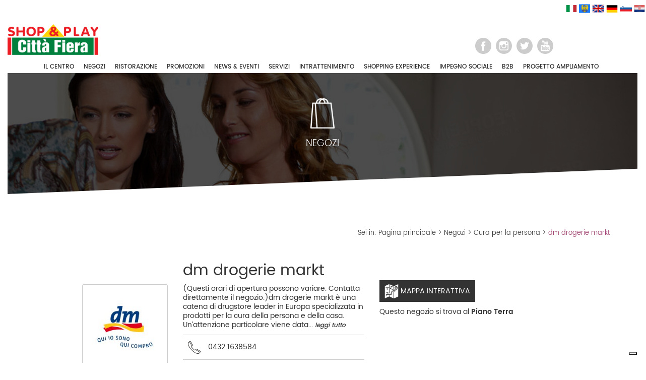

--- FILE ---
content_type: text/html; charset=UTF-8
request_url: https://www.cittafiera.it/it/shop/dm-drogherie-markt
body_size: 34756
content:
<!DOCTYPE html>
<html>
	<head>
	    <meta charset="UTF-8">
	    <meta name="format-detection" content="telephone=no">
	    <meta content="width=device-width, initial-scale=1, maximum-scale=1, user-scalable=no" name="viewport">
	   	<title>dm drogerie markt</title>
	   	
        <meta property="og:title" content="Città Fiera" />
        <meta property="og:site_name" content="Città Fiera" />
        <meta property="og:type" content="website" />
        <meta property="og:url" content=" https://www.cittafiera.it/" />
        <meta property="og:image" content=" https://www.cittafiera.it/images/icone/Citt%C3%A0-Fiera_logo_quadrato.jpg "/>
        <meta property="og:image:alt" content="Città Fiera Official Logo" />
        <meta property="og:locale" content="it_IT" />
        <meta property="og:locale:alternate" content="en_EN" />
	    <!--link href="https://fonts.googleapis.com/css?family=Poppins:300,400,500,600,700" rel="stylesheet"-->

	    	    <script type="text/javascript" src="/tools/jquery-2.2.0.min.js"></script>

	    <link rel="icon" href="/favicon.ico" type="image/x-icon" />
		  <link rel="apple-touch-icon" sizes="128x128" href="/images/icone/cittafiera-bookmark.png">

	    	    <link rel="stylesheet" href="/css/intranet/bootstrap.min.css">
	    <link rel="stylesheet" href="/css/intranet/bootstrap-checkbox.css">
	    <script  type="text/javascript" src="/tools/bootstrap-3.3.6-dist/js/bootstrap.min.js"></script>
	    <link href="https://maxcdn.bootstrapcdn.com/font-awesome/4.3.0/css/font-awesome.min.css" rel="stylesheet" type="text/css" />

	    <script src="/tools/bootstrap-validation-0.6/dist/js/formValidation.min.js"></script>
	    <script src="/tools/bootstrap-validation-0.6/dist/js/framework/bootstrap.min.js"></script>
	    <script src="/tools/bootstrap-validation-0.6/dist/js/language/it_IT.js"></script>

	    <script src="/tools/bootstrap-select/js/bootstrap-select.min.js"></script>
	    <link href="/tools/bootstrap-select/css/bootstrap-select.min.css" rel="stylesheet" type="text/css" />

	    	    <script src="/tools/sweetalert/sweetalert.min.js"></script>
	    <link href="/tools/sweetalert/sweetalert.css" rel="stylesheet" type="text/css" />

	    	    <link href="/tools/owl.carousel.2/assets/owl.carousel.css" rel="stylesheet" type="text/css" />
	    <link href="/tools/owl.carousel.2/assets/owl.theme.default.min.css" rel="stylesheet" type="text/css" />
	    <script src="/tools/owl.carousel.2/owl.carousel.min.js"></script>

	    <script src="/tools/parallax.min.js"></script>

	    <script>
			$(function () {
			  var nua = navigator.userAgent
			  var isAndroid = (nua.indexOf('Mozilla/5.0') > -1 && nua.indexOf('Android ') > -1 && nua.indexOf('AppleWebKit') > -1 && nua.indexOf('Chrome') === -1)
			  if (isAndroid) {
			    $('select.form-control').removeClass('form-control').css('width', '100%')
			  }
			});
		</script>

		<script type="text/javascript">var _iub = _iub || {}; _iub.cons_instructions = _iub.cons_instructions || []; _iub.cons_instructions.push(["init", {api_key: "2DbjegAWRMJUbulrUKLTLeNr7jK5cMhy"}]);</script><script type="text/javascript" src="https://cdn.iubenda.com/cons/iubenda_cons.js" async></script>

	    <script src="/tools/wi.js"></script>
	    <link href="/css/style.css" rel="stylesheet" type="text/css" />
	    <link href="/css/mobile.css" rel="stylesheet" type="text/css" />

	    
	    	<link href="/tools/lightGallery/dist/css/lightgallery.min.css" rel="stylesheet" />
	
<!-- Google tag (gtag.js) -->
<script async src="https://www.googletagmanager.com/gtag/js?id=G-PDCGJTB5V3"></script>
<script>
  window.dataLayer = window.dataLayer || [];
  function gtag(){dataLayer.push(arguments);}
  gtag('js', new Date());

  gtag('config', 'G-PDCGJTB5V3');
</script>

	</head>
    <body>

    	<header style="margin-top: 30px;">

		  <div style="float: right; position: relative; z-index: 100 !important; margin-top: -25px">
        
				<ul>
          <a href="\it">
            <img src="/images/icone/flag_it.png" alt="Italiano" height="22" width="22"/>
          </a>
          <a href="\fu">
            <img src="/images/icone/flag_fu.png" alt="Friulano" height="22" width="22"/>
          </a>
          <a href="\en">
            <img src="/images/icone/flag_en.png" alt="Inglese" height="24" width="24"/>
          </a>
          <a href="\de">
            <img src="/images/icone/flag_de.png" alt="Tedesco" height="23" width="23"/>
          </a>
          <a href="\sk">
            <img src="/images/icone/flag_sk.png" alt="Sloveno" height="24" width="24"/>
          </a>
          <a href="\hr">
            <img src="/images/icone/flag_hr.png" alt="Croato" height="22" width="22"/>
          </a>
			  </ul>
      </div>

    		<nav class="navbar">
			    <div class="container-fluid">
			        <div class="navbar-header">
								<button type="button" class="navbar-toggle collapsed" data-toggle="collapse" data-target="#menuHead" id="menuHeadBtn" aria-expanded="false">
								<span class="sr-only">Toggle navigation</span>
								<span class="icon-bar"></span>
								<span class="icon-bar"></span>
								<span class="icon-bar"></span>
					    </button>
								<a class="navbar-brand " href="/it/">
									<img src="/images/icone/logo-cittafiera.jpg" alt="città fiera" />
								</a>
		        	</div>
		        	<div class="collapse navbar-collapse" id="menuHead">
		        		<div class="">
	      					<ul class="nav navbar-nav">
	      						<li class="dropdown">
											<a href="#" class="dropdown-toggle" data-toggle="dropdown" role="button" aria-haspopup="true" aria-expanded="false">IL CENTRO</a>
											<ul class="dropdown-menu">
												
																									
																									
																									
																									
																									
																									
																									
																									
																									
																											<li >
															<a href="/it/pagina/citta-fiera-un-centro-in-continuo-movimento-">Il centro Città Fiera</a>
														</li>
																									
																									
																									
																									
																											<li >
															<a href="/it/pagina/info-e-orari">Info e orari</a>
														</li>
																									
																									
																									
																									
																											<li >
															<a href="/it/pagina/parcheggio">Parcheggio</a>
														</li>
																									
																									
																									
																									
																									
																									
																									
																											<li >
															<a href="/it/pagina/come-raggiungerci">Come raggiungerci</a>
														</li>
																									
												<li >
													<a href="/it/map">Mappa interattiva</a>
												</li>

												<li >
														<a href="/it/list/companies">Zona uffici</a>
												</li>
																									<li >
														<a href="/it/press"> Rassegna stampa</a>
												  </li>
																								<li>
													<a href="https://lavoraconnoi.cittafiera.it/">Lavora con noi</a>
												</li>
											</ul>
	      						</li>

	      						<li >
	      							<a href="/it/list/shops">NEGOZI</a>
	      						</li>
	      						<li >
	      							<a href="/it/list/restaurants">RISTORAZIONE</a>
	      						</li>
	      																	<li >
	      								<a href="/it/list/promo">PROMOZIONI</a>
	      							</li>
											      																	<li >
	      								<a href="/it/lista/news">NEWS &amp; EVENTI</a>
	      							</li>
											      						<li class="dropdown">
											<a href="#" class="dropdown-toggle" data-toggle="dropdown" role="button" aria-haspopup="true" aria-expanded="false">SERVIZI</a>
											<ul class="dropdown-menu">
																																							<li >
															<a href="/it/pagina/servizi">Servizi offerti</a>
														</li>
																																																																																																																																																																																																										<li >
															<a href="/it/pagina/gift-card-citta-fiera">Gift card Città Fiera</a>
														</li>
																																																																																																																																									<li >
													<a href="/it/list/shops?q=cat_14">Servizi negozi</a>
											</li>
											</ul>
	      						</li>
	      						<li class="dropdown">
											<a href="#" class="dropdown-toggle" data-toggle="dropdown" role="button" aria-haspopup="true" aria-expanded="false">INTRATTENIMENTO</a>
											<ul class="dropdown-menu">
																								<li >
													<a href="/it/list/shops?q=cat_8">Intrattenimento e tempo libero</a>
												</li>
											</ul>
	      						</li>
	      						<li class="dropdown">
											<a href="#" class="dropdown-toggle" data-toggle="dropdown" role="button" aria-haspopup="true" aria-expanded="false">SHOPPING EXPERIENCE</a>
											<ul class="dropdown-menu">
												<li >
													<a href="/it/list/magazine">Magazine</a>
												</li>
																									<li >
														<a href="/it/list/mood">Mood e trend d&#039;acquisto</a>
													</li>
																							</ul>
	      						</li>
	      						<li class="dropdown">
	      							<a href="#" class="dropdown-toggle" data-toggle="dropdown" role="button" aria-haspopup="true" aria-expanded="false">IMPEGNO SOCIALE</a>
	          						<ul class="dropdown-menu">
                                                                                                                                                                                                                                                      <li >
                                <a href="/it/sezione/citta-fiera-premia-lo-sport">Città Fiera premia lo sport</a>
                              </li>
                                                                                                                <li >
                                <a href="/it/sezione/citta-fiera-premia-la-tua-classe">Città Fiera premia la tua classe</a>
                              </li>
                                                                                                                <li >
                                <a href="/it/sezione/nonno-natale">Nonno Natale</a>
                              </li>
                                                                                                                                                                                                                                                                                                                                                                                              <li >
                                <a href="/it/sezione/partners">Partners</a>
                              </li>
                                                                                                                                                                                                                                                                                                                                                                                              <li >
                                <a href="/it/sezione/mercatino-internazionale-della-bonta-a-scuola-di-impresa-etica">Mercatino Internazionale della Bontà</a>
                              </li>
                                                                                                                                                                                                                                                                                                                                                                                                                                                    <li >
                                <a href="/it/sezione/presepi-citta-fiera">Presepi Città Fiera</a>
                              </li>
                                                                                                                                                                                                                                                                                  <li >
                                <a href="/it/sezione/il-citta-fiera-dona-un-auto">Il Città Fiera dona un&#039;auto</a>
                              </li>
                                                                                                                <li >
                                <a href="/it/sezione/te-lo-faccio-io-il-caffe-">Te lo faccio io il caffè!</a>
                              </li>
                                                                                                                <li >
                                <a href="/it/sezione/cose-usate-da-matti-">Cose (usate) da matti!</a>
                              </li>
                                                                                                                <li >
                                <a href="/it/sezione/il-festival-della-pace">Il Festival della Pace</a>
                              </li>
                                                                                                                <li >
                                <a href="/it/sezione/-un-valore-perduto-il-rispetto-">&quot;Un valore perduto: il rispetto&quot;</a>
                              </li>
                                                                                                                <li >
                                <a href="/it/sezione/green-spot-festival">Green Spot Festival</a>
                              </li>
                                                                                                                <li >
                                <a href="/it/sezione/greenfactor">Greenfactor</a>
                              </li>
                                                                              </ul>
	      						</li>
	      								      						<li class="dropdown">
		      							<a href="#" class="dropdown-toggle" data-toggle="dropdown" role="button" aria-haspopup="true" aria-expanded="false">B2B</a>
		          						<ul class="dropdown-menu sx">
			          								            							                            		            							                            		            							                            		            							                                <li >
		            								  <a href="/it/pagina/negozi-in-affitto">Negozi in affitto</a>
	            								  </li>
		            						                              		            							                                <li >
		            								  <a href="/it/pagina/spazi-pubblicitari-temporanei">Spazi Pubblicitari / Temporanei</a>
	            								  </li>
		            						                              		            							                                <li >
		            								  <a href="/it/pagina/ufficity-business-center">UffiCity Business Center</a>
	            								  </li>
		            						                              		            							                            		            							                            		            							                            		            							                            		            							                            		            							                            		            							                            		            							                            		            							                            		            							                            		            							                            		            							                            	            						</ul>
		      						</li>
	      							      						<li>
	      							<a href="http://www.cittafierabusiness.it/index.php/it/" target="_blank">PROGETTO AMPLIAMENTO</a>
	      						</li>
	      					</ul>
	      				</div>
	      				<div class="navbar-right">
	      					<!--div class="lang">
	      						<a href="#" class="active">IT</a> | <a href="#">EN</a>
	      					</div-->
	      					<div class="socialHead">
	      						<a href="https://www.facebook.com/Citta.Fiera/" target="_blank">
	      							<img src="/images/social/facebook.png" alt="facebook" />
	      						</a>
	      						<a href="https://www.instagram.com/cittafiera/" target="_blank">
	      							<img src="/images/social/instagram.png" alt="instagram" />
	      						</a>
	      						<a href="https://twitter.com/cittafiera" target="_blank">
	      							<img src="/images/social/twitter.png" alt="twitter" />
	      						</a>
	      						<a href="https://www.youtube.com/user/TheCittaFiera" target="_blank">
	      							<img src="/images/social/youtube.png" alt="youtube" />
	      						</a>
	      					</div>
	      				</div>
      				</div>
					</div>
				</nav>
    	</header>

    	<div id="mainSite">
				
	<div class="topImageParallax shop hidden-xs">
		<div>
			<img src="/images/testate/icon-negozi.png" />
			<h1>negozi</h1>
		</div>
	</div>
	
	<div class="shopMainPage">
		<div class="container">			
			<div class="breadPage">
				Sei in: <a href="/it/">Pagina principale</a> > <a href="/it/list/shops">Negozi</a> > <a href="/it/list/shops?q=cat_7">Cura per la persona</a> > <span>dm drogerie markt</span>
			</div>
			<div class="row">
				<div class="col-sm-offset-3 col-sm-7 col-xs-12">
					<h2>dm drogerie markt</h2>
				</div>
			</div>
			
			<div class="row">
				<div class="col-sm-3 col-xs-12">
					
					<div class="shopLogoBox">
						<div>
							<div>
								<img src="/data_files/loghi/dm_LogoClaim_IT_RGB-sito.jpg" alt="dm drogerie markt" class="img-responsive" />
							</div>
						</div>
					</div>
					
									</div>
				
				<div class="col-sm-4 col-xs-12">
					<div class="infoShopDetails">
													<div class="descrShop">
																	<div>
										<div class="lessTxt">
											(Questi orari di apertura possono variare. Contatta direttamente il negozio.)dm drogerie markt è una catena di drugstore leader in Europa specializzata in prodotti per la cura della persona e della casa. Un’attenzione particolare viene data...
											<em>leggi tutto</em>
										</div>
										<div class="allTxt" style="display: none">
											<div><p>(Questi orari di apertura possono variare. Contatta direttamente il negozio.)</p><p>dm drogerie markt è una catena di drugstore leader in Europa specializzata in prodotti per la cura della persona e della casa. Un’attenzione particolare viene data ai prodotti naturali e salutistici, come alimenti bio, senza glutine o vegan, integratori alimentari e cosmetici naturali certificati. <br><br><strong>Prodotti in assortimento</strong><br>- Make up<br><br>- Profumi<br><br>- Cosmetica naturale<br><br>- Cura viso e corpo<br><br>- Alimentazione bio<br><br>- Integratori alimentari<br><br>- Dispositivi medici<br><br>- Alimenti e prodotti per l’infanzia<br><br>- Casa<br><br>- Pet care</p><p>Seguici su <a href="http://www.facebook.com/dm.italia.it" target="_blank" data-mce-href="http://www.facebook.com/dm.italia.it">Facebook</a></p></div>
										</div>
									</div>
															</div>
																			<div class="iconShop call">
																	0432 1638584
															</div>
												
													<div class="iconShop hour">
								<div>
									<div>
										<b>Lun-Dom</b>
									</div>
									<div>9:30 - 20:00</div>
								</div>
							</div>
												
													<div class="iconShop website">
								<b>
									<a href="http://www.dm-drogeriemarkt.it" target="_blank">sito web ></a>
								</b>
							</div>
												
												
													<div class="categoryShop">
								<b>Categoria:</b> Cura per la persona
																	<div>
																			</div>
															</div>
																	</div>
				</div>
				<div class="col-sm-5 col-xs-12">
					
										
					
						<div>
							<a href="/it/map?floor=1&name=dm%20drogerie%20markt" class="map-button">
								<img src="/images/icone/map_black.png" alt="icona" />&nbsp;Mappa interattiva
							</a>
							<br /><br />
						</div>

													Questo negozio si trova al <b>Piano Terra</b> </a>
															</div>
			</div>
		</div>
		
					<div class="promoListShop">
				<div class="container">
					<h2>Promozioni</h2>
					<div class="row">
													<div class="col-sm-4 col-xs-12">
																	<div class="promoBox" onclick="location.href = '/it/promo/volantino-dm-valido-dal-02-ottobre'" style="cursor: pointer; margin-bottom: 30px">
																					<img src="/data_files/promo/770-32.jpg" class="img-responsive" alt="Volantino dm valido dal 02 ottobre" />
																				<div class="promoInfo">
		 									<div>Sfoglia il nuovo volantino dm valido fino al 05/11 e scopri tutte le offerte!https://www.d...</div>
		 											 										<div class="promoDate">Fino al 05 novembre</div>
																					</div>
									</div>
																								</div>
											</div>
				</div>
			</div>
				
	</div>
	
    	</div>
        <footer>
        	<div class="infoFiera">
        		<div class="container">
        				        			<h3>Centro Commerciale Città Fiera - Via A.Bardelli, 4 - 33035 Torreano di Martignacco (UD)</h3>
	        			<div class="row">
	        				<div class="col-sm-3 col-xs-12">
			        			<div class="infoIconBox orologio">
			        				<div>
				        				<b>Lun-Dom</b> 9:30 - 20:00
			        				</div>
			        			</div>
	        				</div>
	        				<div class="col-sm-3 col-xs-12">
			        			<div class="infoIconBox auto">
			        				<div>
				        				<b>In auto segui</b>
			        				</div>
			        				<div>DIREZIONE &quot;STADIO&quot;</div>
			        				<div>FIERA DI UDINE</div>
			        				<div>(Parcheggio Gratuito)</div>
			        			</div>
	        				</div>
	        				<div class="col-sm-3 col-xs-12">
			        			<div class="infoIconBox bus">
			        				<div>
				        				<b>In autobus da Udine prendi</b>
			        				</div>
			        				<div>LINEA URBANA N°9</div>
			        			</div>
	        				</div>
	        				<div class="col-sm-3 col-xs-12">
			        			<div class="infoIconBox phone">
			        				<div>
				        				<b>Tel.</b> +39 0432 544568
			        				</div>
			        				<div>
				        				<b>Fax</b> +39 0432 544564
			        				</div>
			        			</div>
	        				</div>
	        			</div>
	        		
        			<div class="actionBoxFooter">
        				<div class="row">
        					<div class="col-md-4 col-sm-4 col-xs-12">
        						<h4>ISCRIVITI ALLA NEWSLETTER</h4>
        						<form class="newsletterForm" action="/it/api/send/newsletter">
        							<div class="form-group">
        								<div class="inputWi">
	        								<input type="email" class="form-control" name="email" autocomplete="off" required />
        									<span>Inserisci la tua email</span>
        								</div>
        							</div>
        							<div class="form-group">
	        							<div class="checkbox">
	        								<input type="checkbox" id="letterPri" name="privacyNewsletter" autocomplete="off" required />
	        								<label for="letterPri"><span>Accetto l&#039;informativa sulla privacy [<a href="/it/pagina/privacy-policy-it" target="_blank">leggi</a>]</span></label>
	        							</div>
        							</div>
        							<input type="submit" value="invia" />
        						</form>
        					</div>
        					<div class="col-md-offset-2 col-md-3 col-sm-4 col-xs-12">
        						<h5>Vuoi lavorare con noi?</h5>
        						<div class="infoIconBox lentePersone">
			        				<button onclick="location.href = 'https://lavoraconnoi.cittafiera.it/'" >clicca qui</button>
			        			</div>
        					</div>
        					<div class="col-md-3 col-sm-4 col-xs-12">
        						<h5>Vuoi ricevere maggiori informazioni?</h5>
        						<div class="infoIconBox info">
			        				<button data-target="#modalInfo" data-toggle="modal">contattaci</button>
			        			</div>
        					</div>
        				</div>
        			</div>
        		</div>
        	</div>

        	<div class="infoFooter">
        		<div class="container">
        			<div>
	        			&copy; 2025 TREE S.R.L. - Via A.Bardelli, 4 - 33035 Martignacco (UD) - Cod. Fis / P.IVA e Reg. Imp. di UD n. 02334810302 - R.E.A. di UD n. 252921 - Cap. Soc. &euro; 10.000,00 i.v. - PEC: tree@legalmail.it
        			</div>
        			<div>
        				Società soggetta ad attività di direzione e coordinamneto da parte di B. Holding S.r.l (ex art. 2497 bis del Cod Civ) -
        				<a href="/it/pagina/cookie-policy">Cookie</a> -
        				<a href="/it/pagina/privacy-policy-it">Privacy</a>
        			</div>
	        	</div>
        	</div>

        	<div class="subFooter">Upgraded by ITEFFE</a></div>

        </footer>

				<div class="modal fade modalPopupClass" id="modalInfo" tabindex="-1" role="dialog" aria-labelledby="myModalLabel">
      <div class="modal-dialog" role="document">
        <div class="modal-content">
          <div class="modal-body">
            <button type="button" class="closePopup" data-dismiss="modal" aria-label="Close">chiudi</button>
            <div>
              <form class="requestInfoForm" action="/it/api/send/request/info">
                <input name="type" value="INFO" type="hidden">
                <input name="referenceUrl" value="http://www.cittafiera.it/it/shop/dm-drogherie-markt" type="hidden">
                <h3>Compila il form per ricevere maggiori informazioni</h3>
                <div class="row">
                  <div class="col-sm-6 form-group">
                    <div class="inputWi">
                      <input type="text" name="name" class="form-control" required />
                      <span>Nome</span>
                    </div>
                  </div>
                  <div class="col-sm-6 form-group">
                    <div class="inputWi">
                      <input type="text" name="surname" class="form-control" required />
                      <span>Cognome</span>
                    </div>
                  </div>
                </div>
                <div class="row">
                  <div class="col-sm-6 form-group">
                    <div class="inputWi">
                      <input type="email" name="email" class="form-control" required />
                      <span>Email</span>
                    </div>
                    <div class="inputWiH">
                      <textarea name="extra_info" class="form-control"></textarea>
                    </div>
                  </div>
                  <div class="col-sm-6 form-group">
                    <div class="inputWi">
                      <input type="text" name="phone" class="form-control" required />
                      <span>Telefono</span>
                    </div>
                  </div>
                </div>
                <div class="form-group inputWi">
                  <textarea class="form-control" name="message" rows="4" required></textarea>
                  <span>Messaggio</span>
                </div>

                <div class="row">
                  <div class="col-md-7 form-group">
                    <div class="checkbox">
                  <input type="checkbox" id="infoPrivacy" name="privacyInfo" autocomplete="off" required />
                  <label for="infoPrivacy"><span>Accetto l&#039;informativa sulla privacy [<a href="/it/pagina/privacy-policy-it" target="_blank">read</a>]</span></label>
                </div>
                  </div>
                  <div class="col-md-5">
                    <input type="submit" value=invia richiesta />
                  </div>
                </div>
              </form>
            </div>
          </div>
        </div>
      </div>
		</div>

		<!-- 
		This tag handle Iubenda Content Solution Generic function to call in each form
		that require consent registration.
		-->
		<script>
			console.log("IUB REGISTER CONSENT FUNCTION")
			function iubRegisterConsent(formSelector,options={}) {
				// Take Form DOM Elemennt
				const formDOM = document.querySelector(formSelector)
				if(!formDOM) {
					console.warn("Missing DOM element! Are you sure to have provided a valid selector string?")
					return
				}

				// Take now some identification attributes
				// like name, surname, email, ...
				const { subject, preferences,legal = [] } = options
				if(!subject) {
					console.warn("Missing Subject! Check your code vor valid attributes")
					return
				}

				if(!preferences) {
					console.warn("Missing Preferences! Check your code vor valid attributes")
					return
				}

				for(const data of [subject, preferences]) {
					for(const key of Object.keys(data)) {
						const value = data[key]

						if(typeof value === 'string') {
							const exist = formDOM.querySelector('[name="' + value + '"]')

							if(!exist) {
								console.warn(`Declared attribute ${value} doesn't exist in your form`)
								return
							}
						}
					}
				}

				const legalCombined = [{identifier: 'privacy_policy' }]
				for(const value of legal) {
					legal.push({
						identifier: value
					})
				}

				return new Promise((resolve) => {
					_iub.cons
					.submit({
						writeOnLocalStorage: false, // default: false
						form: {
							selector: formDOM,
							map: {
								subject,
								preferences
							},
						},
						consent: {
							legal_notices: [
								{
									identifier: 'privacy_policy'
								},
							]
						}
					})
					.success(() => {
						console.log("IUB SUCCESS")
						resolve(true)
					})
					.error((err) => {
						console.error("IUB ERROR", err)
						resolve(false)
					})
				})
			}
		</script>


		<script>
			$(document).ready(function(){

				$('.newsletterForm').formValidation({
					 locale: 'it_IT'
				}).on('success.form.fv', async function(e) {
					e.preventDefault();

					// Handle IUBENDA
					const response = await iubRegisterConsent('.newsletterForm', {
						subject: {email: 'email'}, 
						preferences: {privacy_policy: 'privacyNewsletter'}
					})

					if(!response) {
						swal("Errore durante la registrazione del consenso", null, "warning");
						return
					}

					var formData = $('.newsletterForm').serialize();
					var _url = $('.newsletterForm').attr('action');
					$.ajax({
						type: 'POST',
						url: _url,
					dataType: "json",
						data: formData
					}).done(function( result ) {
						if(result.href){
							location.href = result.href;
						}else if(result.alreadyPresent){
							swal("Utente già presente nel sistema Newsletter", null, "warning");
						}
						});
			    });

				$('.requestInfoForm').formValidation({
					 locale: 'it_IT'
				}).on('success.form.fv', async function(e) {
					e.preventDefault();

					// Handle IUBENDA
					const response = await iubRegisterConsent('.requestInfoForm', {
						subject: {
							email: 'email', 
							first_name: 'name', 
							last_name: 'surname', 
						}, 
						preferences: {privacy_policy: 'privacyInfo'}
					})
					
					if(!response) {
						swal("Errore durante la registrazione del consenso", null, "warning");
						return
					}

					var formData = $('.requestInfoForm').serialize();
					var _url = $('.requestInfoForm').attr('action');
						$.ajax({
							type: 'POST',
							url: _url,
						dataType: "json",
							data: formData
						}).done(function( result ) {
							if(result.href){
								location.href = result.href;
							}
						});
			    });

				$('li.active').closest('.dropdown-menu').closest('li.dropdown').addClass('active');

			});
		</script>

    
							
					<script type="text/javascript">
					  var _iub = _iub || []
					    _iub.csConfiguration = {
						    lang: "it",
						    siteId: 264088,
						    cookiePolicyId: 487806,
						    reloadOnConsent: true,
						    askConsentAtCookiePolicyUpdate: true,
						    consentOnContinuedBrowsing: false,
						    floatingPreferencesButtonDisplay: true,
						    perPurposeConsent: true,
						    callback: {
						      onPreferenceExpressedOrNotNeeded: function(preference) {
						        dataLayer.push({
						          iubenda_ccpa_opted_out: _iub.cs.api.isCcpaOptedOut()
						        })
						        if (!preference) {
						          dataLayer.push({
						            event: "iubenda_preference_not_needed"
						          })
						        } else {
						          if (preference.consent === true) {
						            dataLayer.push({
						              event: "iubenda_consent_given"
						            })
						          } else if (preference.consent === false) {
						            dataLayer.push({
						              event: "iubenda_consent_rejected"
						            })
						          } else if (preference.purposes) {
						            for (var purposeId in preference.purposes) {
						              if (preference.purposes[purposeId]) {
						                dataLayer.push({
						                  event: "iubenda_consent_given_purpose_" + purposeId
						                })
						              }
						            }
						          }
						        }
						      }
						    },
						    banner: {
						      acceptButtonDisplay: true,
						      customizeButtonDisplay: true,
						      rejectButtonDisplay: true,
						      position: "float-bottom-right"
						    }
					    }
					</script>
								<script type="text/javascript" src="//cdn.iubenda.com/cs/iubenda_cs.js" charset="UTF-8" async></script>

					
			<script src="/tools/lightGallery/dist/js/lightgallery.min.js"></script>
	
			
	<script>
		$(document).ready(function(){
			$('#shopGallery').lightGallery({
				download: false
			}); 
			$('.previewGallery > img').bind('click', function(){
				$('#shopGallery a:first').click();
			});
			
			$('.descrShop em').bind('click', function(){
				$('.lessTxt').hide();
				$('.allTxt').slideDown();
			});
			
						
		});
	</script>
    <script type="text/javascript">var _iub = _iub || {}; _iub.cons_instructions = _iub.cons_instructions || []; _iub.cons_instructions.push(["init", {api_key: "2DbjegAWRMJUbulrUKLTLeNr7jK5cMhy"}]);</script><script type="text/javascript" src="https://cdn.iubenda.com/cons/iubenda_cons.js" async></script>
    </body>
</html>


--- FILE ---
content_type: text/css
request_url: https://www.cittafiera.it/css/style.css
body_size: 31053
content:
/* aspect ratios to try:
 * 56.25% = 16:9
 * 75% = 4:3
 * 66.66% = 3:2
 * 62.5% = 8:5
 */

@font-face {
    font-family: 'Poppins';
    src: url('/css/fonts/poppins/Poppins-Regular.woff2') format('woff2'),
         url('/css/fonts/poppins/Poppins-Regular.woff') format('woff'),
         url('/css/fonts/poppins/Poppins-Regular.ttf') format('truetype');
}
@font-face {
    font-family: 'PoppinsMedium';
    src: url('/css/fonts/poppins/Poppins-Medium.woff2') format('woff2'),
         url('/css/fonts/poppins/Poppins-Medium.woff') format('woff'),
         url('/css/fonts/poppins/Poppins-Medium.ttf') format('truetype');
}
@font-face {
    font-family: 'PoppinsSemiBold';
    src: url('/css/fonts/poppins/Poppins-SemiBold.woff2') format('woff2'),
         url('/css/fonts/poppins/Poppins-SemiBold.woff') format('woff'),
         url('/css/fonts/poppins/Poppins-SemiBold.ttf') format('truetype');
}
@font-face {
    font-family: 'PoppinsBold';
    src: url('/css/fonts/poppins/Poppins-Bold.woff2') format('woff2'),
         url('/css/fonts/poppins/Poppins-Bold.woff') format('woff'),
         url('/css/fonts/poppins/Poppins-Bold.ttf') format('truetype');
}
@font-face {
    font-family: 'PoppinsLight';
    src: url('/css/fonts/poppins/Poppins-Light.woff2') format('woff2'),
         url('/css/fonts/poppins/Poppins-Light.woff') format('woff'),
         url('/css/fonts/poppins/Poppins-Light.ttf') format('truetype');
}
.has-success .checkbox, .has-success .checkbox-inline, .has-success .control-label, .has-success .help-block,
.has-success .radio, .has-success .radio-inline, .has-success.checkbox label,
.has-success.checkbox-inline label, .has-success.radio label, .has-success.radio-inline label{ color: inherit}


body{
	font-family: 'Poppins', sans-serif;
	font-weight: 300;
	line-height: 1.3;
	overflow-x: hidden;
	-moz-font-feature-settings: "liga", "kern";
	text-rendering: optimizelegibility;
	font-feature-settings: "liga" off;
	-webkit-font-feature-settings: "liga" off;
	-moz-font-feature-settings: "liga" off;
}
a, button, .bootstrap-select .dropdown-toggle:focus{ outline: none !important}
b, strong{ font-weight: normal; font-family: 'PoppinsSemiBold' }
.checkbox label{ font-size: 12px }
.checkbox label a{ color: #ccc }
.modal-backdrop.in{ opacity: 0.8 }

.inputWi{ position: relative }
.inputWi input,
.inputWi textarea{
	font-size: 14px;
	height: 45px;
	padding: 17px 0 0 7px;
	box-shadow: none !important;
	border-color: #ccc !important;
}
.inputWi textarea{ height: auto }
.inputWi span{
	position: absolute;
	pointer-events: none;
	left: 10px;
	color: #ccc;
	top: 14px;
	transition: 0.2s ease all;
}
.inputWi span.active{
	top: 4px;
	bottom: 10px;
	font-size: 10px;
	opacity: 1;
	color: #515151;
	left: 7px;
}

.inputWiH {
	display: none;
}

#mainSite{ padding: 0 15px }

.navbar{
	border-radius: 0;
	margin-bottom: 0;
	border: 0;
	min-height: 115px;
}
.navbar-nav{
	float: none;
	text-align: center;
	margin-top: 90px;
	width: 100%;
	position: absolute;
	left: 0;
}
.lang, .socialHead{ display: inline-block; }
.lang a, .socialHead a{ color: #333; text-decoration: none  }
.socialHead a{ margin-left: 5px }
.socialHead{ margin-top: 45px }
.socialHead img{ width: 32px }
.navbar-nav > li{
	display: inline-block;
	float: none;
	margin-right: 5px;
}
.navbar-nav .dropdown-menu{ font-size: 13px }
.navbar-nav .dropdown-menu > li > a{ padding: 2px 12px }
.navbar-nav > li > a{
	color: #333;
	padding: 5px;
	font-size: 12px;
	line-height: 15px;
	font-family: 'PoppinsMedium';
}
.navbar-nav > li > a:hover, .nav .open > a, .nav .open > a:focus, .nav .open > a:hover,
.navbar-nav > li.active > a{
	background-color: #ebebeb;
	color: #666;
}
.dropdown-menu > .active > a, .dropdown-menu > .active > a:focus, .dropdown-menu > .active > a:hover{
	background-color: #fff;
	font-family: 'PoppinsBold';
	color: #333;
}
.navbar-brand > img{ width: 180px }
.navbar-brand.pag_interne > img{ width: 150px; margin-top: 20px }
.navbar-brand{
	padding: 18px 15px 0
}
.viewTable{ display: table; width: 100% }
.viewTable > div{ display: table-cell; width: 100%; height: 100% }
.owlCntMain{ position: relative; margin-bottom: 135px }
#owlHome .viewTable{
	height: 600px;
	color: #fff;
	text-align: center;
	background-repeat: no-repeat;
	background-size: cover;
	background-position: center;
	font-size: 26px;
	font-family: 'PoppinsLight';
}
#owlHome h2{
	font-family: 'PoppinsBold';
	font-size: 36px;
}
#owlHome .viewTable > div{
	background-color: rgba(0,0,0,0.5);
	vertical-align: middle;
}
#owlHome .owl-controls{ margin-top: 0 }
.owl-carousel .owl-item img.piramide{ width: auto;display: inline-block }
#owlHome .owl-dots{
	position:  absolute;
	right: 20px;
	z-index: 1000;
	bottom: 15%;
}
#owlHome .owl-dots .owl-dot{
	display: block;
	text-align: right;
}
#owlHome .owl-dots .owl-dot span{
	border-radius: 3px;
	width: 30px;
	height: 4px;
	margin-bottom: 10px;
	transition: width 0.2s;
	float: right;
}
#owlHome .owl-dots .owl-dot.active span{
	width: 40px;
	background-color: #CD2122;
}

#menuBarOwl{
	position: absolute;
	bottom: -95px;
	/*background-image: url('/images/icone/fascia-rossa.png');
	background-repeat: no-repeat;
	background-position: bottom;
	background-size: cover;*/
	background-color: #EC1B24;
	height: 100px;
	width: 100%;
	text-align: center;
	z-index: 100;
}
#menuBarOwl:before{
	position: absolute;
    content: '';
    background-color: #EC1B24;
    top: -1px;
    left: 0;
    width: 100%;
    height: 60px;
    display: block;
    -webkit-transform: skewY(-0.8deg);
    -ms-transform: skewY(-0.8deg);
    transform: skewY(-0.8deg);
    transform-origin: left top;
    z-index: -1;
}
#menuBarOwl > a{
	display: inline-block;
	color: #fff;
	text-decoration: none;
	margin-top: -10px;
}
#menuBarOwl > a:not(:last-child){ margin-right: 50px }
#menuBarOwl > a h4{
	font-size: 13px;
	text-transform: uppercase;
	font-family: 'PoppinsLight';
	margin-top: 1px;
}

.infoFiera{
	background-color: #333;
	color: #fff;
	padding: 40px 0;
}
.infoFiera h3{
	text-align: center;
	border-bottom: 1px solid #515151;
	font-size: 20px;
	margin: 0 0 30px;
	padding-bottom: 10px;
	font-family: 'PoppinsLight';
}
.infoIconBox{
	padding-left: 55px;
	background-repeat: no-repeat;
	background-position: top left;
	background-size: 40px;
	font-family: 'PoppinsLight';
}
.infoIconBox.orologio{ background-image: url('/images/icone/orario-footer.png') }
.infoIconBox.auto{ background-image: url('/images/icone/auto-footer.png') }
.infoIconBox.bus{ background-image: url('/images/icone/bus-footer.png') }
.infoIconBox.phone{ background-image: url('/images/icone/phone-footer.png') }
.infoIconBox.lentePersone{ background-image: url('/images/icone/lavoro-footer.png') }
.infoIconBox.info{ background-image: url('/images/icone/ico_info_footer.png'); background-size: 34px }

.infoIconBox button{
	background-color: transparent;
	border: 2px solid #fff;
	border-radius: 0;
	padding: 7px 50px;
	text-transform: uppercase;
}
.actionBoxFooter{
	border-top: 1px solid #515151;
	margin-top: 10px;
	padding-top: 15px;
}
.actionBoxFooter h4{
	margin-top: 0;
	font-size: 14px;
	padding-left: 5px;
}
.actionBoxFooter h5{
	font-size: 14px;
	margin-top: 0;
	font-weight: 400;
}
.newsletterForm{ position: relative }
.newsletterForm input[type="submit"]{
	background-color: #333;
	color: #fff;
	border-radius: 4px;
	position: absolute;
	right: 5px;
	top: 8px;
	border: 0;
	padding: 5px 15px;
	text-transform: uppercase;
}
.infoFooter{
	background-color: #000;
	text-align: center;
	padding: 10px;
	color: #515151;
	font-size: 12px;
}
.infoFooter a{ color: #515151 }
.subFooter, .subFooter a{
	text-align: center;
	margin: 5px;
	color: #ccc;
	font-size: 12px;
}
footer{ margin: 0 15px }
.bannersMiddleCnt{ margin: 40px 0 }
.bannersBoxCnt{ margin-bottom: 20px; overflow-x: hidden }
.bannersBoxCnt:after{
	clear: both;
	content: '';
	display: table;
}
.bannersBoxCnt > a{
	float: left;
	display: block;
	width: 25%;
}

.bannersBoxItem{
	background-repeat: no-repeat;    
	background-size: cover;
	background-position: center;
	padding-bottom: 100%;
	position: relative;
}
.bannersBoxItem > div{
	position: absolute;
	top: 0;
	width: 100%;
	height: 100%;
	background-color: rgba(0,0,0,0.5);
	color: #fff;
	text-align: center;
	transition: all 0.3s ease-in;
	opacity: 1;
	left: 0;
}
.bannersBoxItem:hover > div{
	left: 50%;
	top: 50%;
	opacity: 0;
	width: 0;
	height: 0;
}
.bannersBoxItem h3{
	text-transform: uppercase;
	font-size: 18px;
	font-family: 'PoppinsLight';
	margin-top: 0;
	position: relative;
	top: 40%;
}
.bannersBoxItem h3 img{ width: 50px; margin: 0 auto 10px }
.greyBgHome{
	background-color: #f2f2f2;
	padding: 60px 0;
	margin-bottom: 20px;
}
.newsHomeCnt{ margin-bottom: 40px }
.newsHomeCnt h3, .promoHomeCnt h3{
	text-align: center;
	margin: 0 0 20px;
	font-size: 28px;
	color: #1f232b;
}
.newsHomeCnt h3 a, .promoHomeCnt h3 a{ color: #333 }
.newsInfo{
	background-color: #fff;
	padding: 15px;
	min-height: 120px
}
.newsInfo p{ margin-bottom: 0 }
.newsInfo h4{
	margin-top: 0;
	font-size: 12px;
	font-family: 'Poppins';
}

#owlNews .item, .listItemNews{
	-webkit-box-shadow: 1px 1px 1px 1px rgba(230,230,230,1);
	-moz-box-shadow:1px 1px 1px 1px rgba(230,230,230,1);
	box-shadow: 1px 1px 1px 1px rgba(230,230,230,1);
	margin-bottom: 10px;
	cursor: pointer;
}
.listItemNews{ cursor: pointer; }
#owlNews .owl-item img{ transform-style: initial }
.owl-carousel .tagPromo img, .tagPromo img{ width: 25px; display: inline-block }

#listaNewsPage .listItemNews{ margin-bottom: 30px; height: 480px; overflow: hidden }

.couponBtn{
	border: 0;
	background-color: #333;
	color: #fff;
	padding: 8px 40px 5px 8px;
	font-size: 13px;
	font-family: 'PoppinsMedium';
	text-transform: uppercase;
	position: absolute;
	right: 20px;
	bottom: 15px;
	background-image: url('/images/icone/ico_coupon.png');
	background-repeat: no-repeat;
	background-position: right center;
}

.promoBox{ position: relative }
.promoInfo{
	background-color: rgba(0,0,0,0.8);
	font-family: 'PoppinsLight';
	color: #fff;
	position: absolute;
	bottom: 0;
	padding: 15px;
	height: 120px;
	opacity: 0;
	transition: all 0.3s ease-out;
	width: 100%;
}
.promoBox:hover .promoInfo{ opacity: 1 }
.tagPromo{
	padding: 5px 0;
	font-size: 13px;
}
.tagPromo a{ color: #333 }
.promoDate{
	position: absolute;
	bottom: 10px;
}
#owlPromo .owl-nav > div{
	position: absolute;
	top: 37%;
	background-repeat: no-repeat;
	background-color: transparent;
	background-size: 57px;
	height: 115px;
	width: 57px;
	border-radius: 0;
	margin: 0;
}
#owlPromo .owl-nav .owl-prev{
	left: 0;
	background-image: url('/images/icone/arrow_sx_off.png');
}
#owlPromo .owl-nav .owl-next{
	right: 0;
	background-image: url('/images/icone/arrow_dx_off.png');
}
.parcheggioBg{
	background-image: url('/images/icone/sf-bannerNumeri.jpg');
	background-repeat: no-repeat;
	background-size: cover;
	background-position: center;
	text-align: center;
	height: 250px;
	text-transform: uppercase;
	color: #fff;
	font-size: 15px;
	margin-bottom: 20px;
}
.parcheggioBg h4{
	font-size: 70px;
	font-family: 'PoppinsBold';
	margin-bottom: 10px;
	line-height: 75%;
}
.parcheggioBg .viewTable{ height: 250px }
.parcheggioBg .viewTable > div{ vertical-align: middle; width: 20% }

#owlLoghi{ margin: 30px 0}
#owlLoghi .owl-item{ height: 140px; position: relative; }
#owlLoghi .owl-item img{
	position: absolute;
	left: 0;
	right: 0;
	top: 50%;
	transform: translate(0,-50%); // IE9
	transform: translate3d(0,-50%,0); // Modern Browsers - better performance
	margin: 0 auto;
}
.bx-wrapper, .bx-window{ width: 100% !important }
#slider img{ max-width: 130px }

.topImageParallax{
	text-align: center;
	background-color: #333;
	background-size: cover;
	background-repeat: no-repeat;
	background-position: center;
	height: 240px;
	position: relative;
}
.topImageParallax > div{
	position: relative;
	z-index: 10;
	padding-top: 50px;
}
.topImageParallax img{ height: 60px }
.topImageParallax h1{
	font-size: 19px;
	font-family: 'PoppinsLight';
	text-transform: uppercase;
	color: #fff;
	margin-bottom: 0;
}
.topImageParallax.shop{	background-image: url('/images/testate/negozio.jpg'); }
.topImageParallax.centro{	background-image: url('/images/testate/centro.jpg'); }
.topImageParallax.generica{	background-image: url('/images/testate/centro.jpg'); }
.topImageParallax.ristorante{	background-image: url('/images/testate/ristorante.jpg'); }
.topImageParallax.promo{ background-image: url('/images/testate/promozioni.jpg'); }
.topImageParallax.educenter{ background-image: url('/images/testate/educenter.jpg'); }
.topImageParallax.intrattenimento{ background-image: url('/images/testate/intrattenimento.jpg'); }
.topImageParallax.takeaway{ background-image: url('/images/testate/takeaway.jpg'); }
.topImageParallax.lavora{ background-image: url('/images/testate/lavoraconnoi.jpg'); }
.topImageParallax.press{ background-image: url('/images/testate/press.jpg'); }
.topImageParallax.magazine{ background-image: url('/images/testate/magazine.jpg'); }
.topImageParallax.news{ background-image: url('/images/testate/newseventi.jpg'); }
.topImageParallax.servizi{ background-image: url('/images/testate/servizi.jpg'); }
.topImageParallax.impegno{ background-image: url('/images/testate/impegno.jpg'); }
.topImageParallax.outlet{ background-image: url('/images/testate/outletzone.jpg'); }
.topImageParallax.business{ background-image: url('/images/testate/business.jpg'); }

.topImageParallax:after{
	position: absolute;
	content: '';
	width: 100%;
	height: 100%;
	background-color: rgba(0,0,0,0.7);
	left: 0;
	top: 0;
}
.topImageParallax:before{
	/*position: absolute;
	content: '';
	width: 100%;
	height: 100%;
	right: 0;
	bottom: 0;
	z-index: 15;
	background-position: right bottom;
	background-image: url('/images/testate/fascia-bianca.png');
	background-repeat: no-repeat;*/
	/*position: absolute;
    content: '';
    background-color: #fff;
    top: 100%;
    left: 0;
    width: 100%;
    height: 45px;
    display: block;
    -webkit-transform: skewY(-1.35deg);
    -ms-transform: skewY(-1.35deg);
    transform: skewY(-1.35deg);
    transform-origin: left top;
    z-index: 1;*/
   	position: absolute;
    content: '';
   	width: 0;
	height: 0;
	left: 0;
	bottom: 0;
	border-style: solid;
	border-width: 0 0 4vw 99vw;
	border-color: transparent transparent #fff transparent;
	z-index: 2;
}
.filtroShopCnt, .generalTopCnt{
	text-align: center;
	margin: 20px 0 40px;
}
.filtroShopCnt h2, .generalTopCnt h2{
	font-size: 32px;
	font-family: 'PoppinsBold';
	margin-bottom: 25px;
}
.generalTopCnt h2{ margin-bottom: 0 }
.filtroShopCnt .twitter-typeahead{ display: block !important; }
#searchShop{
	border: 1px solid #ccc;
	border-radius: 20px;
	padding: 10px 40px 10px 20px;
	width: 100%;
}
.lenteIcon, .deleteIcon{
	width: 20px;
	position: absolute;
	right: 10px;
	top: 10px;
}
.listShopCnt{
	background-color: #f5f5f5;
	padding: 0 0 100px;
	border-top: 1px solid #ccc;
}
.shopBox{
	text-decoration: none !important;
	display: block;
	color: #333 !important;
	font-size: 13px;
	font-family: 'PoppinsSemiBold';
	text-align: center;
	background-color: #fff;
	margin-bottom: 30px;
	box-shadow: 1px 1px 1px 1px rgba(230, 230, 230, 1);
	width: 100%;
}
.logoBox{
	height: 270px;
	width: 100%;
	display: table;
}
.logoBox > div{
	display: table-cell;
	vertical-align: middle;
	padding: 0;
	position: relative;
	transition: all 0.4s;
}
.logoBox img{
	width: 130px;
}
.nameBox{
	text-transform: uppercase;
	border-top: 1px solid #ccc;
	padding: 10px 5px;
	position: relative;
	height: 60px;
	display: table;
	width: 100%;
}
.nameBox > div{
	display: table-cell;
	vertical-align: middle;
}
.nameBox:after{
	content: '';
	position: absolute;
	left: 80%;
	top: 38%;
	width: 100%;
	background-image: url('/images/icone/arrow_shop.png');
	background-size: 15px;
	background-repeat: no-repeat;
	width: 15px;
	height: 15px;
	transition: all 0.5s ease-out;
	opacity: 0;
}

.shopBox:hover .logoBox > div{
	padding-top: 30px;
}
.shopBox:hover .nameBox:after{
	left: 93%;
	opacity: 1;
}
.wiSelect{
	padding: 8px 5px 8px 10px;
	background-color: #fff;
	border: 1px solid #ccc;
	width: 100%;
}
#categoryTags > div{ margin-top: 30px }
#categoryTags button{
	border: 1px solid #ccc;
	border-radius: 4px;
	padding: 5px;
	min-width: 140px;
	background-color: #fff;
	font-size: 13px;
	margin-right: 5px;
}
#categoryTags button:hover, #categoryTags button.active{ background-color: #f5f5f5 }
.previewGallery{ position: relative }
.previewGallery > div{
	position: absolute;
	bottom: 10px;
	right: 10px;
	color: #fff;
	font-size: 20px;
	background-color: rgba(0,0,0,0.6);
	border-radius: 100%;
	padding: 10px;
	line-height: 0;
	cursor: pointer;
}

.shopLogoBox{ margin-bottom: 30px }
.shopLogoBox:after{
	clear: both;
	display: table;
	content: '';
}
.shopLogoBox > div{
	display: table;
	border: 1px solid #ccc;
	border-radius: 3px;
	height: 170px;
	width: 170px;
	float: right;
}
.shopLogoBox > div > div{
	display: table-cell;
	vertical-align: middle;
}
.shopLogoBox img{ width: 130px; margin: auto }
.previewGallery{
	margin: 30px 0;
}
.shopMainPage{ margin-top: 40px; margin-bottom: 100px  }
.shopMainPage h1{
	color: #333;
	font-size: 24px;
	font-family: 'PoppinsMedium';
	margin-top: 0;
}
.back{ text-align: right }
.back a{
	color: #000;
	text-decoration: none;
	font-size: 14px;
}
.descrShop{ margin-bottom: 10px }
.descrShop em{
	font-size: 12px;
	font-family: 'PoppinsMedium';
	cursor: pointer;
}
.iconShop{
	border-top: 1px solid #ccc;
	padding: 15px 5px 15px 50px;
	background-repeat: no-repeat;
	background-position: 10px 12px;
	background-size: 25px;
}
.iconShop a{
	color: #333;
	text-decoration: none;
}
.iconShop.call{ background-image: url('/images/icone/scheda_negozi_tel.png') }
.iconShop.hour{ background-image: url('/images/icone/scheda_negozi_orari.png') }
.iconShop.website{ background-image: url('/images/icone/scheda_negozi_web.png'); background-position: 10px 14px  }
.iconShop.parking{ background-image: url('/images/icone/scheda_negozi_park.png'); padding-bottom: 10px; min-height: 55px }

.iconShop.hour > div:after{
	clear: both;
	display: table;
	content: '';
}
.iconShop.hour > div > div:first-child{ float: left; width: 22%; text-align: right; margin-right: 10px }
.iconShop.hour > div > div:last-child{ float: left; width: 70%; }

.categoryShop{
	border-top: 1px solid #ccc;
	padding-top: 15px;
}
.categoryShop span{
	background-color: #ebebeb;
	padding: .08em 1.1em .08em;
    font-size: 13px;
    line-height: 1;
    text-align: center;
    white-space: nowrap;
    vertical-align: baseline;
    border-radius: .25em;
    margin-right: 10px;
}
.categoryShop > div{ margin-top: 15px }

.promoListShop{
	background-color: #f5f5f5;
	margin-top: 60px;
	padding: 40px 0 100px;
	-webkit-box-shadow: 0px -2px 2px 0px rgba(183, 183, 183, 0.6);
	-moz-box-shadow:    0px -2px 2px 0px rgba(183, 183, 183, 0.6);
	box-shadow:         0px -2px 2px 0px rgba(183, 183, 183, 0.6);
}
.promoListShop h2{
	font-size: 24px;
	font-family: 'PoppinsMedium';
	margin: 0 0 15px;
	background-image: url('/images/icone/tag-promozioni.png');
	background-repeat: no-repeat;
	background-position: left center;
	background-size: 43px;
	padding: 10px 50px;
}
#takeawayPage > div{ background-color: #fff }
#takeawayPage h1{
	font-size: 21px;
	font-family: 'PoppinsMedium';
}
.txtTakeaway{
	font-size: 14px;
	font-family: 'PoppinsLight';
	margin-bottom: 40px;
	line-height: 1.5;
}
.takeawayCnt{ padding-right: 30px }
.sacchettoRotelle{
	position: absolute;
	left: 15px;
	top: -260px;
}
.listaTakeaway h3{
	font-size: 18px;
	margin-top: 0;
	font-family: 'PoppinsSemiBold';
}
.listaTakeaway{ font-family: 'PoppinsLight'; margin-bottom: 50px }
.listaTakeaway > div{
	border-top: 1px solid #ccc;
	padding: 20px 0;
}
.shopImg{
	max-height: 120px;
	margin: auto;
}
.listaTakeaway > div:first-child{ border-top: 0 }
.modalPopupClass .modal-content{
	border-radius: 0;
}
.modalPopupClass .modal-body{
	padding: 0
}
.modalPopupClass .closePopup{
	background-color: #fff;
    border: 0 none;
    border-radius: 0;
    color: #333;
    font-size: 13px;
    line-height: 1;
    padding: 2px 5px;
    position: absolute;
    right: 0;
    top: -16px;
}

.popupInfoNews{
	padding: 15px;
	font-size: 15px;
	font-family: 'PoppinsLight';
}
.popupInfoNews h2{
	font-size: 15px;
	font-family: 'PoppinsMedium';
	line-height: 18px;
}
.popupInfoNews h4{
	font-size: 13px;
	margin-top: 0;
	font-family: 'PoppinsMedium';
}
.tagIcon{ width: 43px}
.popupInfoPromo{ padding: 30px; }
.tagShop{
	font-size: 12px;
	font-family: 'PoppinsMedium';
	margin-bottom: 20px;
}
.tagShop img{ width: 24px }
.linkToShop{ margin: 20px 0 30px }
.linkToShop a{
	color: #333;
	font-family: 'PoppinsMedium';
	font-size: 15px;
}
.popupInfoPromo h4{
	font-family: 'PoppinsMedium';
	font-size: 15px;
}
.popupInfoPromo h2{
	font-family: 'PoppinsMedium';
	font-size: 16px;
}
.breadPage{
	margin: 30px 0;
	font-size: 13px;
	font-family: 'PoppinsLight';
	text-align: right;
}
.listShopCnt .breadPage{   }
.breadPage a{ color: #333; text-decoration: none }
.breadPage span{ color: #993366 }
.pageDetailMainPage{ margin-bottom: 80px }
.pageDetailMainPage h1{
	margin: 0 0 20px;
	font-size: 32px;
	font-family: 'PoppinsBold';
}
.pageTxt{
	font-size: 14px;
	font-family: 'PoppinsLight';
}
.pageTxt p img{ margin: auto }
.pageTxt h3{ font-size: 21px }
.pageTxt p{ margin-bottom: 20px }
.listAttachment{
	margin: 40px 0;
	border-top: 3px solid #333; 
}
.listAttachment > div{ margin: 10px 0}
.listAttachment a{
	color: #333;
	text-decoration: none;
	font-family: 'PoppinsLight';
	font-size: 13px;
}
.listAttachment a img{ width: 25px }

.btn-file input[type="file"] {
    background: white none repeat scroll 0 0;
    cursor: inherit;
    display: block;
    font-size: 100px;
    min-height: 100%;
    min-width: 100%;
    opacity: 0;
    outline: medium none;
    position: absolute;
    right: 0;
    text-align: right;
    top: 0;
}
.promoBoxRow{ margin-bottom: 30px; height: 395px }

.newsDett h1{
	font-family: "PoppinsBold";
    font-size: 24px;
    margin: 0 0 20px; 
}
.newsDett{
	margin: 0 0 60px;
	background-color: #fff;
	position: relative;
	box-shadow: 1px 1px 1px 1px rgba(230, 230, 230, 1);
}
.newsDett section{
	padding: 40px 50px 20px 0;
}
.newsDett h4{ font-size: 12px }
.greyBoxShadow{
	background-color: #f5f5f5;
    border-top: 1px solid #ccc;
    padding: 0 0 100px;
}
.requestInfoForm, .cvForm, .couponForm{
	padding: 20px;
	background-color: #333;
	border: 1px solid #999;
}
.requestInfoForm h3, .cvForm h4, .couponForm h4{
	color: #fff;
	text-align: center;
	font-size: 20px;
	margin-bottom: 20px;
}
.requestInfoForm label, .cvForm label{ color: #fff !important}
.requestInfoForm input[type="submit"], .cvForm input[type="submit"], .couponForm input[type="submit"], .cvForm2 input[type="submit"], .businessForm input[type="submit"]{
	background-color: #01803D;
	width: 100%;
	border: 0;
	border-radius: 4px;
	color: #fff;
	padding: 10px 15px;
	text-transform: uppercase;
}
.listaCV{
	margin: 60px 0 70px;
}
.cvItem{
	border: 1px solid #ccc;
	border-radius: 3px;
	padding: 10px;
	margin-bottom: 20px;
}
.cvItem h3{
	margin: 0;
	font-size: 15px;
	cursor: pointer;
	font-family: "PoppinsMedium";
}
.cvItem h3:before{
	content: '';
	width: 10px;
	height: 20px;
	display: inline-block;
	background-image: url('/images/icone/freccina_apre.png');
	background-repeat: no-repeat;
	background-position: 0 10px;
	background-size: 10px;
	margin-right: 10px;
	margin-left: 10px;
	padding-top: 3px;
}
.cvItem h3.opened:before{ background-image: url('/images/icone/freccina_chiude.png'); }
.infoCv{ margin-top: 30px; margin-left: 40px }
#workPage h1{
	font-family: "PoppinsBold";
    font-size: 32px;
}
.listaPress{ margin: 20px 0 100px }
.pressItem{
	box-shadow: 1px 1px 1px 1px rgba(230, 230, 230, 1);
	padding: 20px;
	font-size: 13px;
	font-family: "PoppinsLight";
	height: 160px;
	background-color: #fff;
	overflow: hidden;
	margin-bottom: 30px;
	position: relative;
}
.pressItem h4{
	margin: 0 0 10px;
	font-size: 13px;
}
.pressItem h2{
	margin: 0 0 5px;
	font-size: 14px;
	font-family: "PoppinsMedium";
}
.bottomInfo{
	position: absolute;
	right: 20px;
	bottom: 15px;
}
.bottomInfo img{ height: 29px }
.bottomInfo div{display: inline-block; margin-left: 10px; cursor: pointer }

.magazineItem{
	display: block;
	color: #fff !important;
	text-decoration: none !important;
	position: relative;
	height: 352px;
	overflow: hidden;
	margin-bottom: 30px;
}
.magazineItem > div{
	position: absolute;
	bottom: 0;
	left: 0;
	width: 100%;
	background-color: rgba(0,0,0,0.6);
	padding: 15px;
	font-size: 14px;
	font-family: "PoppinsLight";
	transition: all 0.3s ease-in;
	opacity: 0;
}
.magazineItem h4{
	font-size: 14px;
	margin: 0 0 5px;
	font-family: "PoppinsMedium";
}
.magazineItem > div img{
	width: 25px;
}
.magazineItem:hover > div{
	background-color: rgba(0,0,0,1);
	opacity: 1;
}

.feedbackBox{
	background-image: url('/images/icone/sf_feedback.jpg');
	background-size: cover;
	background-position: center;
	background-repeat: no-repeat;
	color: #fff;
	padding: 30px 0;
}
.feedbackBox h3{
	text-align: center;
	margin: 0 0 10px;
}
.feedbackBoxCnt{
	border-top: 2px dashed #fff;
	border-bottom: 2px dashed #fff;
	padding: 15px 0;
	margin-bottom: 30px;
}
.feedbackBoxCnt .form-inline .radio{
	padding-left: 3px;
	padding-right: 20px;
}
.feedbackBox input[type="submit"]{
	background-color: #333;
	border-radius: 0;
	border: 0;
	padding: 8px 60px;
	text-transform: uppercase;
}
.feedbackBox h5.big{
	font-family: 'PoppinsLight';
	font-size: 22px;
	line-height: 26px;
}
.smileCnt label{
	background-image: url('/images/icone/smile.png');
	background-size: 50px;
	background-position: center;
	background-repeat: no-repeat;
	display: inline-block;
	width: 52px;
	height: 52px;
	cursor: pointer;
	margin-right: 10px;
}
.smileCnt label input{ width: 1px; height: 1px; opacity: 0}
.smileCnt label.active{ background-image: url('/images/icone/smile-pieno.png'); }

.itemPage a{
	text-decoration: none !important;
	display: block;
	color: #fff !important;
	position: relative;
	overflow: hidden;
	margin-bottom: 30px;
}
.itemPage a h3{
	position: absolute;
	width: 100%;
	bottom: 0;
	left: 0;
	background-color: rgba(0,0,0,0.6);
	padding: 20px;
	margin: 0;
	font-size: 16px;
	font-family: "PoppinsMedium";
	transition: all 0.3s;
}
.itemPage a:hover h3{background-color: rgba(0,0,0,1);}
.itemPage a img{
	transform: scale(1);
	transition: all 0.3s;
}
.itemPage a:hover img{
	-moz-transform: scale(1.1);
 	-webkit-transform: scale(1.1);
	transform: scale(1.1);
} 
.sectionTop{
	margin: 40px 0 50px;
	text-align: center;
}
.sectionTop.moreSpace{ min-height: 30vh }
.sectionTop h2{
	font-family: "PoppinsBold";
    font-size: 32px;
    margin: 0 0 20px;
    line-height: 40px;
}
.candidatureSpo h2{
	font-size: 20px;
	margin-top: 0;
}
.candidatureSpo h1{ margin-top: 0 }
.candidatureSpo{
	margin-bottom: 60px;
	border: 1px solid #ccc;
	border-radius: 2px;
	padding: 20px;
}
#selectYear{ margin-top: 20px }

.bannerDBCv{
	background-color: #f7f6eb;
	padding: 30px 45px;
	margin: 40px 0;
	text-align: center;
}
.bannerDBCv h3{
	font-family: "PoppinsSemiBold";
	font-size: 20px;
}
#mappaVV{ height: 400px; margin-bottom: 20px }
#mapCntContatti input[type="submit"]{
	background-color: #333;
    border: 0 none;
    border-radius: 4px;
    color: #fff;
    padding: 13px 5px;
    text-transform: uppercase;
    width: 100%;
}
.seeOther{ margin: 20px 0; text-align: center }
.seeOther a{
	background-color: #333;
	color: #fff;
	text-decoration: none;
	text-transform: uppercase;
	border-radius: 4px;
	padding: 5px 20px;
}
.companyList{ margin-bottom: 60px }
.companyItem{
	padding-bottom: 30px;
	margin-bottom: 30px;
	border-bottom: 1px solid #333;
}
.companyItem:last-child{ border-bottom: 0 }
.companyItem h3{
	margin-top: 0;
	font-size: 20px;
}
.companyItem a{ color: #333; font-family: "PoppinsSemiBold"; }
.infoCompanyTxt > div{ margin-bottom: 5px }
#openGalleryPage{
	background-color: #333;
    border: 0 none;
    border-radius: 2px;
    color: #fff;
    font-size: 16px;
    padding: 10px 25px;
    text-transform: uppercase;
    margin-bottom: 30px;
}
.sitoWebShop a{
	text-decoration: none;
	color: #E6006D;
}
.sitoWebShop a span{
	right: 0;
	position: relative;
	transition: 0.3s all;
}
.sitoWebShop a:hover span{ right: -5px }
#moodList a{
	display: block;
	text-decoration: none;
	color: #333;
	background-color: #fff;
	position: relative;
	box-shadow: 1px 1px 2px 0 #ccc;
	margin-bottom: 30px;
	height: 360px;
	background-repeat: no-repeat;
	background-position: center;
}
#moodList a > div{
    position: absolute;
    width: 100%;
    height: 100%;
    left: 0;
    top: 0;
    background-color: rgba(0,0,0,0.65);
    color: #fff;
    padding: 40px 70px 20px 30px;
    font-size: 13px;
    line-height: 1.3;
    font-family: 'PoppinsLight';
    opacity: 0;
    transition: 0.4s all;
}
#moodList a:hover > div{
	opacity: 1;
}
#moodList a:hover h4{
	padding-top: 0;
}
#moodList h4 {
    font-family: "PoppinsSemiBold";
    font-size: 16px;
    margin-top: 0;
    padding-top: 30px;
    transition: 0.6s all ease-out;
}
#menuDx{
	list-style: none;
	padding-left: 0;
	margin-top: 50px;
}
#menuDx a{
	display: block;
	color: #222;
	text-decoration: none;
	padding: 5px;
}
#menuDx .active a{
	background-color: #f5f5f5;
	font-family: "PoppinsSemiBold";
}
#menuDx a:before{
	content: '-';
	margin-right: 3px;
}
#menuDx .active a:before{ content: ' '; margin-right: 10px }
.businessForm{ padding-top: 20px }

@media (min-width:1200px) {
  .bannersMiddleCnt-container {
    width:1470px !important;
  }
}

.breadPageWrapper {
	display: flex;
	justify-content: space-between;
	align-items: center;
}
.map-button {
	padding: 1rem;
	background: rgb(51,51,51);
	color: white;
	text-transform: uppercase;
}

.map-button:hover {
	color:white;
}

.map-button img {
	filter: invert();
}

--- FILE ---
content_type: text/css
request_url: https://www.cittafiera.it/css/mobile.css
body_size: 13587
content:

/* DESKTOP BIG ONLY */
@media (min-width: 2000px) {
	#owlHome .viewTable{ height: 840px }
}

/* DESKTOP ONLY */
@media (min-width: 1200px) {
	.dropdown-menu .sub-menu {
	    left: 100%;
	    position: absolute;
	    top: 0;
	    visibility: hidden;
	    margin-top: -1px;
	}
	.dropdown-menu li:hover .sub-menu {
	    visibility: visible;
	}
	.dropdown:hover .dropdown-menu {
	    display: block;
	}
	.nav-tabs .dropdown-menu, .nav-pills .dropdown-menu, .navbar .dropdown-menu {
	    margin-top: 0;
	}
}

/*IPAD LANDSCAPE*/
@media (min-width: 991px) and (max-width : 1199px) {
	#owlHome .viewTable{ height: 500px }
	.navbar-nav > li > a{ padding: 3px;font-size: 10px }
	.dropdown-menu.sx{ left: auto; right: 0 }
	.bannersBoxItem h3{ font-size: 15px }
	.iconShop.hour > div > div:first-child{ width: 30% }
	.iconShop.hour > div > div:last-child{ width:65% }
	.promoBoxRow{ height: 330px }
	#listaNewsPage .listItemNews{ height: 415px }
	#owlHome h2 + div{ padding: 0 55px }
	#mainSite{padding: 0 10px }
	.feedbackBoxCnt{ font-size: 12px }
	.feedbackBoxCnt .form-inline .radio{ padding-right: 10px }
	.infoIconBox button{ padding: 7px 20px }
	#owlPromo .owl-nav > div{
		background-size: 40px;
		top: 35%; 
		height: 85px;
	}
	.logoBox{ height: 240px }
	#moodList a{ height: 290px }
	#moodList a > div{ padding: 20px }
}


/*IPAD PORTRAID*/
@media (min-width: 767px) and ( max-width : 991px) {
	.navbar-nav > li > a{ padding: 5px 2px;font-size: 8px }
	.dropdown-menu.sx{ left: auto; right: 0 }
	#menuBarOwl > a{ margin-top: 10px }
	#owlHome .viewTable{ height: 400px }
	#menuBarOwl > a:not(:last-child){ margin-right: 40px }
	#menuBarOwl > a img{ height: 40px }
	#menuBarOwl{ height: 80px; bottom: -80px }
	#owlHome h2{ font-size: 30px }
	#owlHome .viewTable{ font-size: 20px }
	.bannersBoxItem h3{ font-size: 13px }
	.bannersBoxItem h3 img{ width: 30px }
	.iconShop.hour > div > div:first-child{ width: 40%; margin-right: 5px }
	.iconShop.hour > div > div:last-child{ width: 55% }
	#mapCntContatti input[type="submit"]{font-size: 10px; padding: 16px 0 }
	.promoBoxRow{ height: 250px }
	#listaNewsPage .listItemNews{ height: 340px }
	.logoBox{ height: 200px }
	.breadPage{ padding-right: 10px;font-size: 11px }
	#menuBarOwl:before{ display: none }
	#owlHome h2 + div{ padding: 0 55px }
	.feedbackBox h5.big{ font-size: 16px; line-height: 22px }
	.infoIconBox button{ padding: 7px 30px }
	.infoIconBox, .infoIconBox.info{
		background-size: 25px;
		padding-left: 35px;
		font-size: 13px;
	}
	#moodList a{ height: 230px }
	#moodList a > div{ padding: 10px }
}


/*MOBILE*/
@media (max-width : 767px) {
	.navbar-nav .dropdown-menu{ font-size: 15px }
	#mainSite{ padding: 0 }
	footer{ margin: 0 }
	.navbar{ min-height: 70px }
	.navbar-brand > img, .navbar-brand.pag_interne > img{ width: 140px; margin: auto }
	.navbar-brand{
		position: absolute;
		width: 100%;
		text-align: center;
		margin-top: 5px;
		padding-top: 5px;
	}
	.navbar-toggle .icon-bar{
		border: 1px solid #333;
		border-radius: 3px;
	}
	.navbar-nav > li > a{ font-size: 15px; padding: 10px }
	.navbar-toggle{
		margin-top: 10px;
		position: fixed;
		border-radius: 100%;
		right: 0;
		z-index: 1000;
		background-color: rgba(255,255,255,0.8);
		border: 1px solid #f1f1f1;
		margin-right: 10px;
		width: 45px;
		height: 45px;
		text-align: center;
	}
	.navbar-nav{
		position: relative;
		margin-top: 70px;
		text-align: left;
		left: auto;
		width: auto;
	}
	.navbar-nav > li{
		display: block;
	}
	.socialHead{
		margin: 10px 0 20px;
		text-align: center;
		display: block;
	}
	.socialHead a{ margin-left: 10% }
	.socialHead a:first-child{ margin-left: 0 }
	#owlHome .viewTable{ height: 300px; font-size: 15px }
	#owlHome h2{ font-size: 20px; margin-top: 10px }
	.owl-carousel .owl-item img.piramide{ width: 40px }
	
	.rowTab:after{
		clear: both;
		content: '';
		display: table;
	}
	.rowTab{
		background-color: #ededed;
	}
	.rowTab > a{
		display: block;
		border: 1px solid #fff;
		float: left;
		text-align: center;
		color: #333;
		width: 25%;
		height: 80px;
		padding:15px 2px 8px;
	}
	.rowTab > a img{ height: 28px; margin-bottom: 5px }
	.rowTab > a h5{
		font-size: 9px;
		font-family: 'PoppinsMedium';
		margin: 0;
	}
	.owlCntMain{ margin-bottom: 0 }
	.bannersMiddleCnt a{ margin-bottom: 15px; display: block }
	.bannerMobItem > a > div{
		padding: 10px;
		color: #fff;
	}
	.bannerMobItem > a > div img{ max-height: 50px; margin-bottom: 10px }
	.bannerMobItem > a{
		text-decoration: none;
		display: block;
	}
	.bannerMobItem{
		background-color: #000;
		color: #fff;
		font-size: 13px;
		font-family: 'PoppinsLight';
		margin-bottom: 25px
	}
	.bannerMobItem h2{
		font-size: 21px;
		font-family: 'PoppinsLight';
		margin: 0;
	}
	.bannerMobItem h3{
		font-size: 24px;
		font-family: 'PoppinsMedium';
		margin: 0 0 5px;
	}
	.bannerMobItem p{ margin-bottom: 0 }
	.mobileRedSlide{
		background-color: #CD2122;
		padding: 10px;
	}
	#owlHome h2{
		color: #fff;
		margin: 0;
		text-align: center;
		font-size: 13px;
		font-family: 'Poppins';
	}
	.callUsHome a{
		display: block;
		text-align: center;
		color: #b22765;
		margin: 30px 0;
		text-decoration: none;
		font-size: 16px;
	}
	.callUsHome h4{
		color: #333;
		font-size: 16px;
		margin: 5px 0;
		font-family: 'PoppinsSemiBold';
	}
	.greyBgHome{
		background-color: #fff;
		padding-top: 0;
		padding-bottom: 20px;
	}
	.newsHomeCnt h3, .promoHomeCnt h3{
		font-size: 20px;
		text-align: left;
		font-family: 'PoppinsLight';
		margin-bottom: 10px;
	}
	#owlPromo{ padding: 0 15px }
	.couponDownload{ text-align: center; }
	.infoFiera h3{ font-size: 14px }
	.infoFiera{ padding: 15px 0;}
	.newsInfo{ padding: 5px; min-height: 0 }
	#owlPromo .owl-nav > div{ top: 35%; background-size: 30px; width: 30px }
	.topImageParallax{
		background-size: cover;
		height: 90px;
		background-position: top left;
	}
	.topImageParallax > div{ padding-top: 10px; }
	.topImageParallax.shop > div{ padding-top: 10px; }
	.topImageParallax img{ height: 40px }
	.topImageParallax h1{ font-size: 13px; margin-top: 10px }
	.topImageParallax:before{ display: none }
	.filtroShopCnt{ margin: 30px 0;}
	.topImageParallax.promo.dettaglio + .filtroShopCnt{ margin: 15px 0 0 }
	.filtroShopCnt h2, .generalTopCnt h2{ font-size: 17px; line-height: 20px; margin-top: 0 }
	.generalTopCnt{ margin-bottom: 15px }
	.filtroShopCnt .twitter-typeahead{ margin-bottom: 20px }
	.wiSelect{ padding: 12px }
	
	.shopBoxRow{
		border-bottom: 1px solid #ccc;
		position: relative;
	}
	.shopBox{
		padding: 10px 0;
		margin-bottom: 0;
		box-shadow: none;
	}
	.shopBox:after{
		display: table;
		clear: both;
		content: '';
	}
	.shopBox > div{
		float: left;
		height: auto;
		min-height: 80px;
	}
	.shopBox .logoBox{
		width: 33%;
		border-right: 1px solid #ccc;
	}
	.shopBox .nameBox{
		width: 65%;
		border-top: 0;
		text-align: left;
		padding-left: 10px;
		position: relative;
		display: table;
	}
	.nameBox > div{ padding-right: 15px }
	.logoBox a{ display: block; padding: 5px  }
	.logoBox img{
		max-width: 90px;
	  	max-height: 80px;
	  	width: auto;
	  	height: auto;
	  	margin: auto;
	}
	.openPhone{
		position: absolute;
		right: 10px;
		top: 44%;
		font-size: 18px;
		width: 40px;
		height: 40px;
		text-align: right;
	}
	.openPhone.opened{ top: 28% }
	.openPhone i{
		background-image: url('/images/mobile/arrow_negozi_down.png');
		background-repeat: no-repeat;
		background-size: 14px;
		width: 15px;
		height: 15px;
		display: inline-block;
	}
	.openPhone.opened i{
		background-image: url('/images/mobile/arrow_negozi_up.png');
	}
	.actionBtnShopList:after{
		clear: both;
		display: table;
		content: '';
	}
	.actionBtnShopList > div:first-child{
		float: left;
		width: 48%;
	}
	.actionBtnShopList > div:last-child{
		float: right;
		width: 48%;
	}
	.actionBtnShopList a{
		width: 100%;
		margin: 12px 0;
		border-radius: 3px;
		border: 2px solid #01803D;
		background-color: #fff;
		color: #666 !important;
		font-family: 'PoppinsMedium';
	}
	.shopBox:hover .nameBox:after{ display: none }
	.shopBox:hover .logoBox > div{ padding-top: 0 }
	.phoneListShop{
		padding: 10px;
		text-align: center;
		margin-bottom: 10px;
		display: none;
	}
	.phoneListShop a{ color: #b22765 }
	.listShopCnt{ background-color: #fff; padding-top: 10px }
	.filtroPromoSelect{ width: 100% !important }
	#categoryTags button{
		margin-bottom: 20px;
		margin-right: 20px;
	}
	.shopLogoBox > div{float: none }
	.back{
		position: relative;
		top: -55px;
	}
	.shopMainPage{ margin-top: 10px }
	.shopMainPage h1{ font-size: 18px; margin-bottom: 15px; font-family: 'PoppinsMedium'; }
	.iconShop.hour > div > div:first-child{ width: 28% }
	.iconShop.hour > div > div:last-child{ width: 60% }
	.promoListShop h2{ font-size: 20px; font-family: 'PoppinsLight'; background-size: 34px; padding-left: 40px }
	.promoListShop{
		background-color: #fff;
		padding: 30px 0;
		box-shadow: none;
		margin-top: 10px;
	}
	.promoBoxMobile{ margin-bottom: 5px }
	.promoBoxMobile .promoInfo{
		display: block;
		position: relative;
		color: #333;
		opacity: 1;
		background-color: #fff;
		height: auto;
		padding: 0 0 10px;
	}
	.greyBoxShadow .promoBoxMobile .promoInfo{ padding: 13px }
	.greyBoxShadow .promoBoxMobile .promoInfo h3 { margin-top: 0 }
	.promoBoxMobile .promoDate{ position: relative; bottom: auto; font-family: 'PoppinsMedium';	 }
	.promoBoxMobile h3{
		font-size: 17px;
		font-family: 'PoppinsSemiBold';	
	}
	.modalPopupClass .modal-dialog{ margin-top: 20px }
	.txtTakeaway{ display: none }
	#takeawayPage h1{ margin-top: 10px; margin-bottom: 30px; font-size: 18px }
	.btnSeeMore{
		border: 1px solid #ccc;
		border-radius: 100%;
		background-color: #fff;
		line-height: 1;
		padding: 5px;
		width: 40px;
		height: 40px;
		font-weight: 100;
		margin-bottom: 20px
	}
	.pageDetailMainPage h1{
		font-size: 26px
	}
	.breadPage{ margin-bottom: 20px; font-size: 11px }
	.listShopCnt .breadPage{ margin-bottom: 10px }
	.listAttachment{ margin-top: 20px }
	.newsDett section{ padding: 15px }
	.listItemNews{ margin-bottom: 30px }
	.newsInfo{ padding: 10px }
	.newsletterForm{
		border-bottom: 1px solid #ccc;
		padding-bottom: 15px;
		margin-bottom: 25px;
	}
	form label span{ padding-top: 5px;display: inline-block }
	.actionBoxFooter h5{
		font-size: 16px;
	}
	.infoIconBox{ margin-bottom: 20px }
	.infoIconBox.lentePersone{ margin-bottom: 30px }
	.infoIconBox button{ width: 100% }
	.requestInfoForm{ padding: 10px }
	.requestInfoForm h3{font-size: 16px }
	.requestInfoForm input[type="submit"]{ padding: 10px 2px; font-size: 16px; margin-top: 10px }
	.btnCallAction{
		padding: 10px;
		background-color: #01803D;
		color: #fff !important;
		text-decoration: none !important;
		display: block;
		margin: 10px 0;
		font-size: 18px;
	}
	.sectionTop{ text-align: left; margin: 20px 0  }
	.sectionTop h2{ font-size: 26px }
	a.cvIcon{
		display: block;
		margin: 15px 0;
		text-align: center;
		border: 2px solid #993366;
		color: #993366;
		text-transform: uppercase;
		padding: 10px;
	}
	.infoCv{ margin-left: 10px }
	.infoCv img{ max-height: 50px }
	.bannerDBCv{ padding: 15px }
	.bannerDBCv h3{ font-size: 18px }
	#workPage h1{ font-size: 20px }
	.candidatureSpo{ padding: 10px }
	.candidatureSpo h2{ font-size: 18px }
	.requestInfoForm input[type="submit"], .cvForm input[type="submit"], .couponForm input[type="submit"], .cvForm2 input[type="submit"]{ margin-top: 10px }
	
	.feedbackBox{
		background-image: none;
		background-color: #fc6621
	}
	.feedbackForm{
		display: none;
	}
	.feedbackBox h3{
		margin-bottom: 0;
		font-size: 20px;
		text-align: left;
		position: relative;
	}
	.feedbackBox h3:after{
		content: '';
		width: 30px;
		height: 25px;
		position: absolute;
		right: 0;
		top: -2px;
		background-image: url('/images/mobile/freccia-right-white.png');
		background-repeat: no-repeat;
		background-size: 15px;
	}
	.feedbackBox h3.opened:after{
		background-image: url('/images/mobile/freccia-down-white.png');
		background-size: 25px;
	}
	.feedbackBoxCnt{
		margin: 20px 0;
	}
	.feedbackBoxCnt .form-inline .radio{ padding-left: 20px; margin-bottom: 20px }
	.feedbackBox h5.big{ font-size: 18px }
	.smileCnt label{ margin-right: 2px}
	.feedbackBox input[type="submit"]{ padding: 12px 0; width: 100% }
	.couponBtn{
		width: 94%;
		right: auto;
		margin: 10px;
		bottom: auto;
		padding: 15px;
		position: relative;
		font-size: 16px;
	}
	.magazineItem { height: 175px }
	.magazineItem h4{ font-size: 12px }
	.magazineItem div{ padding: 5px;font-size: 12px }
	.promoBoxRow, #listaNewsPage .listItemNews{ height: auto; }
	.prenotaLink a, .actionBtn a{
		background-color: #01803D;
		color: #fff;
		display: block;
		text-align: center;
		text-decoration: none;
		padding: 7px 3px;
	}
	.prenotaLink{ margin: 10px 0 }
	.companyItem h3{ margin-top: 15px }
	.sitoWebShop a{
		display: block;
		background-color: #e6006d;
		color: #fff;
		text-transform: uppercase;
		text-align: center;
		padding: 7px 3px;
	}
	#menuDx a{
		font-size: 17px;
		padding: 7px 5px;
		margin-bottom: 5px;
	}
	#moodList a > div{
		padding: 10px 5px;
		height: auto;
		opacity: 1;
		top: auto;
		bottom: 0;
	}
	#moodList h4{ padding-top: 0; margin: 0 }
}
















--- FILE ---
content_type: application/x-javascript
request_url: https://www.cittafiera.it/tools/wi.js
body_size: 1280
content:
var isMobile = {
    Android: function() {
        return navigator.userAgent.match(/Android/i);
    },
    BlackBerry: function() {
        return navigator.userAgent.match(/BlackBerry/i);
    },
    iOS: function() {
        return navigator.userAgent.match(/iPhone|iPad|iPod/i);
    },
    Opera: function() {
        return navigator.userAgent.match(/Opera Mini/i);
    },
    Windows: function() {
        return navigator.userAgent.match(/IEMobile/i);
    },
    any: function() {
        return (isMobile.Android() || isMobile.BlackBerry() || isMobile.iOS() || isMobile.Opera() || isMobile.Windows());
    }
};

$(document).ready(function(){
	
	footerAbove();
	$(window).on('resize', function(){
		footerAbove();
	});
	
	$('.inputWi input, .inputWi textarea').on('focusin', function(){
		var _this = $(this);
		_this.next().addClass('active');
	});
	$('.inputWi input, .inputWi textarea').on('blur', function(){
		var _this = $(this);
		if(_this.val().length > 0) _this.next().addClass('active');
		else _this.next().removeClass('active');
	});
	
	
	//mobile js
	$('#menuHeadBtn').bind('click', function(){
		window.scrollTo(0,0);
	});
	
	
	function footerAbove(){
		$("#mainSite").css('min-height', $(window).height() - $('footer').outerHeight());
	}


	$('.requestInfoForm').append('<input type="hidden" name="val_info" value="1" />');
	
});



--- FILE ---
content_type: application/javascript
request_url: https://cs.iubenda.com/cookie-solution/confs/js/487806.js
body_size: 76
content:
_iub.csRC = { consApiKey: 'U7WoMU5RPkGdJyNjJJyWRabJfKRAjUmA', consentDatabasePublicKey: '2DbjegAWRMJUbulrUKLTLeNr7jK5cMhy', showBranding: false, publicId: '75b51fe6-6db6-11ee-8bfc-5ad8d8c564c0', floatingGroup: false }
_iub.csEnabled = true;
_iub.csPurposes = [3,6,1,5,4];
_iub.cpUpd = 1709839832;
_iub.csT = 0.3;
_iub.googleConsentModeV2 = true;
_iub.totalNumberOfProviders = 5;
